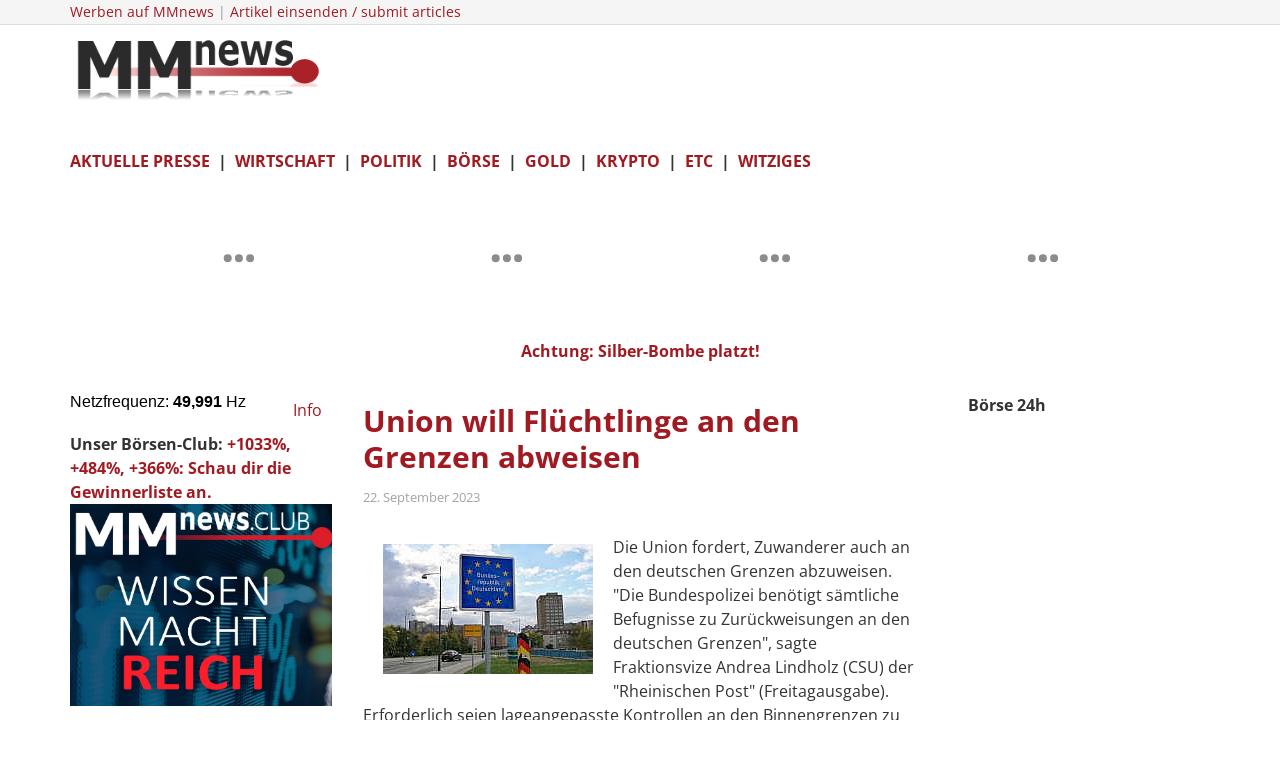

--- FILE ---
content_type: text/html; charset=utf-8
request_url: https://www.mmnews.de/aktuelle-presse/204932-union-will-fluechtlinge-an-den-grenzen-abweisen
body_size: 13187
content:
<!DOCTYPE html>
<html xmlns="http://www.w3.org/1999/xhtml" xml:lang="de-de" lang="de-de" dir="ltr">
    
<head>
	<!-- Start TAGZ: -->
	<meta name="twitter:card" content="summary_large_image"/>
	<meta name="twitter:description" content="Die Union fordert, Zuwanderer auch an den deutschen Grenzen abzuweisen. &quot;Die Bundespolizei ben&amp;ouml;tigt s&amp;auml;mtliche Befugnisse zu Zur&amp;uuml;ckweisungen an den deutschen Grenzen&quot;, sagte Fraktionsviz"/>
	<meta name="twitter:image" content="https://news25.de/mmnews-dts-bilder/dts_image_15800_qabddijqbm_1073_210_130.jpg"/>
	<meta name="twitter:site" content=""/>
	<meta name="twitter:title" content="Union will Flüchtlinge an den Grenzen abweisen"/>
	<meta property="fb:app_id" content=""/>
	<meta property="og:description" content="Die Union fordert, Zuwanderer auch an den deutschen Grenzen abzuweisen. &quot;Die Bundespolizei ben&amp;ouml;tigt s&amp;auml;mtliche Befugnisse zu Zur&amp;uuml;ckweisungen "/>
	<meta property="og:image" content="https://news25.de/mmnews-dts-bilder/dts_image_15800_qabddijqbm_1073_210_130.jpg"/>
	<meta property="og:image:height" content="130"/>
	<meta property="og:image:width" content="210"/>
	<meta property="og:site_name" content="MMnews"/>
	<meta property="og:title" content="Union will Flüchtlinge an den Grenzen abweisen"/>
	<meta property="og:type" content="article"/>
	<meta property="og:url" content="https://mmnews.de/aktuelle-presse/204932-union-will-fluechtlinge-an-den-grenzen-abweisen"/>
	<!-- End TAGZ -->
		
        <meta http-equiv="X-UA-Compatible" content="IE=edge">
            <meta name="viewport" content="width=device-width, initial-scale=1">
                                <!-- head -->
                <base href="https://www.mmnews.de/aktuelle-presse/204932-union-will-fluechtlinge-an-den-grenzen-abweisen" />
	<meta http-equiv="content-type" content="text/html; charset=utf-8" />
	<meta name="keywords" content="flüchtlinge, grenzen, abweisen" />
	<meta name="author" content="MMnews" />
	<meta name="xreference" content="https://www.dts-nachrichtenagentur.de/?p=1695312219292..." />
	<meta name="description" content="Näher an der Wahrheit - Börse und Finanzen" />
	<meta name="generator" content="WordPress 4.8.1" />
	<title>Union will Flüchtlinge an den Grenzen abweisen</title>
	<link href="/images/favicon.ico" rel="shortcut icon" type="image/vnd.microsoft.icon" />
	<link href="/favicon.ico" rel="shortcut icon" type="image/vnd.microsoft.icon" />
	<link href="/plugins/content/jw_disqus/jw_disqus/tmpl/css/template.css?v=3.7.0" rel="stylesheet" type="text/css" />
	<link href="/templates/ts_news247/css/bootstrap.min.css" rel="stylesheet" type="text/css" />
	<link href="/templates/ts_news247/css/font-awesome.min.css" rel="stylesheet" type="text/css" />
	<link href="/templates/ts_news247/css/legacy.css" rel="stylesheet" type="text/css" />
	<link href="/templates/ts_news247/css/template.css" rel="stylesheet" type="text/css" />
	<link href="/templates/ts_news247/css/presets/preset1.css" rel="stylesheet" class="preset" type="text/css" />
	<link href="/templates/ts_news247/css/frontend-edit.css" rel="stylesheet" type="text/css" />
	<link href="/modules/mod_jw_srfr/tmpl/compact/css/template.css?v=3.9.0" rel="stylesheet" type="text/css" />
	<style type="text/css">


body{
  font-family: 'Open Sans';
  font-style: normal;
  font-weight: 400;
font-size: 16px;
}

h1,h5,h6{
  font-weight: 600;
}

h2{
  font-weight: 700;
}

h3, h4{
  font-weight: 400;
}



/* open-sans-regular - latin */
@font-face {
  font-family: 'Open Sans';
  font-style: normal;
  font-weight: 400;
  src: url('/fonts/open-sans-v29-latin-regular.eot'); /* IE9 Compat Modes */
  src: local(''),
       url('/fonts/open-sans-v29-latin-regular.eot?#iefix') format('embedded-opentype'), /* IE6-IE8 */
       url('/fonts/open-sans-v29-latin-regular.woff2') format('woff2'), /* Super Modern Browsers */
       url('/fonts/open-sans-v29-latin-regular.woff') format('woff'), /* Modern Browsers */
       url('/fonts/open-sans-v29-latin-regular.ttf') format('truetype'), /* Safari, Android, iOS */
       url('/fonts/open-sans-v29-latin-regular.svg#OpenSans') format('svg'); /* Legacy iOS */
}

/* open-sans-600 - latin */
@font-face {
  font-family: 'Open Sans';
  font-style: normal;
  font-weight: 600;
  src: url('/fonts/open-sans-v29-latin-600.eot'); /* IE9 Compat Modes */
  src: local(''),
       url('/fonts/open-sans-v29-latin-600.eot?#iefix') format('embedded-opentype'), /* IE6-IE8 */
       url('/fonts/open-sans-v29-latin-600.woff2') format('woff2'), /* Super Modern Browsers */
       url('/fonts/open-sans-v29-latin-600.woff') format('woff'), /* Modern Browsers */
       url('/fonts/open-sans-v29-latin-600.ttf') format('truetype'), /* Safari, Android, iOS */
       url('/fonts/open-sans-v29-latin-600.svg#OpenSans') format('svg'); /* Legacy iOS */
}

/* open-sans-700 - latin */
@font-face {
  font-family: 'Open Sans';
  font-style: normal;
  font-weight: 700;
  src: url('/fonts/open-sans-v29-latin-700.eot'); /* IE9 Compat Modes */
  src: local(''),
       url('/fonts/open-sans-v29-latin-700.eot?#iefix') format('embedded-opentype'), /* IE6-IE8 */
       url('/fonts/open-sans-v29-latin-700.woff2') format('woff2'), /* Super Modern Browsers */
       url('/fonts/open-sans-v29-latin-700.woff') format('woff'), /* Modern Browsers */
       url('/fonts/open-sans-v29-latin-700.ttf') format('truetype'), /* Safari, Android, iOS */
       url('/fonts/open-sans-v29-latin-700.svg#OpenSans') format('svg'); /* Legacy iOS */
}


/* open-sans-regular - latin */
@font-face {
  font-family: 'Open Sans';
  font-style: normal;
  font-weight: 400;
  src: url('/fonts/open-sans-v29-latin-regular.eot'); /* IE9 Compat Modes */
  src: local(''),
       url('/fonts/open-sans-v29-latin-regular.eot?#iefix') format('embedded-opentype'), /* IE6-IE8 */
       url('/fonts/open-sans-v29-latin-regular.woff2') format('woff2'), /* Super Modern Browsers */
       url('/fonts/open-sans-v29-latin-regular.woff') format('woff'), /* Modern Browsers */
       url('/fonts/open-sans-v29-latin-regular.ttf') format('truetype'), /* Safari, Android, iOS */
       url('/fonts/open-sans-v29-latin-regular.svg#OpenSans') format('svg'); /* Legacy iOS */
}

/* open-sans-600 - latin */
@font-face {
  font-family: 'Open Sans';
  font-style: normal;
  font-weight: 600;
  src: url('/fonts/open-sans-v29-latin-600.eot'); /* IE9 Compat Modes */
  src: local(''),
       url('/fonts/open-sans-v29-latin-600.eot?#iefix') format('embedded-opentype'), /* IE6-IE8 */
       url('/fonts/open-sans-v29-latin-600.woff2') format('woff2'), /* Super Modern Browsers */
       url('/fonts/open-sans-v29-latin-600.woff') format('woff'), /* Modern Browsers */
       url('/fonts/open-sans-v29-latin-600.ttf') format('truetype'), /* Safari, Android, iOS */
       url('/fonts/open-sans-v29-latin-600.svg#OpenSans') format('svg'); /* Legacy iOS */
}

/* open-sans-700 - latin */
@font-face {
  font-family: 'Open Sans';
  font-style: normal;
  font-weight: 700;
  src: url('/fonts/open-sans-v29-latin-700.eot'); /* IE9 Compat Modes */
  src: local(''),
       url('/fonts/open-sans-v29-latin-700.eot?#iefix') format('embedded-opentype'), /* IE6-IE8 */
       url('/fonts/open-sans-v29-latin-700.woff2') format('woff2'), /* Super Modern Browsers */
       url('/fonts/open-sans-v29-latin-700.woff') format('woff'), /* Modern Browsers */
       url('/fonts/open-sans-v29-latin-700.ttf') format('truetype'), /* Safari, Android, iOS */
       url('/fonts/open-sans-v29-latin-700.svg#OpenSans') format('svg'); /* Legacy iOS */
}





.adslot-f { width: 320px; height: 100px; }
@media (min-width:500px) { .adslot-f { width: 468px; height: 60px; } }
@media (min-width:800px) { .adslot-f { width: 728px; height: 90px; } }

#sp-top-bar {
  padding: 0;
}

#sp-top-bar .sp-module .sp-module-content .custom p{
	margin: 0;
}

article.item {
    margin-bottom: 25px;
}

#sp-main-body {
    padding-top: 20px;
}

.entry-header h2 a,
.entry-header h2 {
    color: #a21a21;
}

.view-category .article-info > dd,
.view-article .article-info > dd > i{
    display: none;
}

.view-category article > p,
.view-featured article > p {
	margin:0;
}

.latestnews span > h5{
    font-weight: bold;
}
.evofrontpage-default .head {
	border-top: 0px;
}

.article-footer-top {
	padding: 0;
	border-top: 0;
	margin: 20px 0;
}


.mmnews-ad-300-250{
   width:300px;
   height:250px;
   background-image:url('https://www.mmnews.de/images/Nofo/Banner_KB213_300x250_V2.gif');
   margin:0; 
   padding:0;
}
@media (min-width: 1400px) {
.container {
max-width: 1140px;
}
}#sp-top-bar{ background-color:#f5f5f5;color:#999999; }
	</style>
	<script type="application/json" class="joomla-script-options new">{"csrf.token":"e4ef59d0cd11c611aa0bc92047780925","system.paths":{"root":"","base":""}}</script>
	<script src="/media/system/js/core.js?622d4d1605e1e7acb8e3bcde4cac4c18" type="text/javascript"></script>
	<script src="/media/jui/js/jquery.min.js?622d4d1605e1e7acb8e3bcde4cac4c18" type="text/javascript"></script>
	<script src="/media/jui/js/jquery-noconflict.js?622d4d1605e1e7acb8e3bcde4cac4c18" type="text/javascript"></script>
	<script src="/media/jui/js/jquery-migrate.min.js?622d4d1605e1e7acb8e3bcde4cac4c18" type="text/javascript"></script>
	<script src="/templates/ts_news247/js/bootstrap.min.js" type="text/javascript"></script>
	<script src="/templates/ts_news247/js/jquery.sticky.js" type="text/javascript"></script>
	<script src="/templates/ts_news247/js/main.js" type="text/javascript"></script>
	<script src="/templates/ts_news247/js/progressbar.js" type="text/javascript"></script>
	<script src="/templates/ts_news247/js/frontend-edit.js" type="text/javascript"></script>
	<script src="/media/com_wrapper/js/iframe-height.min.js?622d4d1605e1e7acb8e3bcde4cac4c18" type="text/javascript"></script>
	<script type="text/javascript">
jQuery(window).on('load',  function() {
				
			});
		jQuery(function($) {
			SqueezeBox.initialize({});
			initSqueezeBox();
			$(document).on('subform-row-add', initSqueezeBox);

			function initSqueezeBox(event, container)
			{
				SqueezeBox.assign($(container || document).find('a.modal').get(), {
					parse: 'rel'
				});
			}
		});

		window.jModalClose = function () {
			SqueezeBox.close();
		};

		// Add extra modal close functionality for tinyMCE-based editors
		document.onreadystatechange = function () {
			if (document.readyState == 'interactive' && typeof tinyMCE != 'undefined' && tinyMCE)
			{
				if (typeof window.jModalClose_no_tinyMCE === 'undefined')
				{
					window.jModalClose_no_tinyMCE = typeof(jModalClose) == 'function'  ?  jModalClose  :  false;

					jModalClose = function () {
						if (window.jModalClose_no_tinyMCE) window.jModalClose_no_tinyMCE.apply(this, arguments);
						tinyMCE.activeEditor.windowManager.close();
					};
				}

				if (typeof window.SqueezeBoxClose_no_tinyMCE === 'undefined')
				{
					if (typeof(SqueezeBox) == 'undefined')  SqueezeBox = {};
					window.SqueezeBoxClose_no_tinyMCE = typeof(SqueezeBox.close) == 'function'  ?  SqueezeBox.close  :  false;

					SqueezeBox.close = function () {
						if (window.SqueezeBoxClose_no_tinyMCE)  window.SqueezeBoxClose_no_tinyMCE.apply(this, arguments);
						tinyMCE.activeEditor.windowManager.close();
					};
				}
			}
		};
		
var sp_preloader = '0';

var sp_gotop = '0';

var sp_offanimation = 'default';
function do_nothing() { return; }
	</script>
	
	
	
	

                <script async src="//pagead2.googlesyndication.com/pagead/js/adsbygoogle.js"></script>
<script>
  (adsbygoogle = window.adsbygoogle || []).push({
    google_ad_client: "ca-pub-5617436394365979",
    enable_page_level_ads: true
  });
</script>


<script async src="//pagead2.googlesyndication.com/pagead/js/adsbygoogle.js"></script>
<script>
  (adsbygoogle = window.adsbygoogle || []).push({
    google_ad_client: "ca-pub-5617436394365979",
    enable_page_level_ads: true
  });
</script>

<script type='text/javascript'>
var yieldlove_site_id = "mmnews.de";
</script><script type='text/javascript' src='//cdn-a.yieldlove.com/yieldlove-bidder.js?mmnews.de'></script>
<script async='async' src='https://www.googletagservices.com/tag/js/gpt.js'></script>
<script>
    var googletag = googletag || {};
    googletag.cmd = googletag.cmd || [];
</script>

                <!-- Matomo -->
<script>
  var _paq = window._paq = window._paq || [];
  /* tracker methods like "setCustomDimension" should be called before "trackPageView" */
  _paq.push(['trackPageView']);
  _paq.push(['enableLinkTracking']);
  (function() {
    var u="https://mmnews.e-fluence.de/";
    _paq.push(['setTrackerUrl', u+'matomo.php']);
    _paq.push(['setSiteId', '2']);
    var d=document, g=d.createElement('script'), s=d.getElementsByTagName('script')[0];
    g.async=true; g.src=u+'matomo.js'; s.parentNode.insertBefore(g,s);
  })();
</script>
<noscript><p><img src="https://mmnews.e-fluence.de/matomo.php?idsite=2&amp;rec=1" style="border:0;" alt="" /></p></noscript>
<!-- End Matomo Code -->
</head>
                <body class="site com-content view-article no-layout no-task itemid-108 de-de ltr  sticky-header layout-fluid off-canvas-menu-init">

                    <div class="body-wrapper">
                        <div class="body-innerwrapper">
                            <section id="sp-top-bar"><div class="container"><div class="row"><div id="sp-top1" class="col-lg-6 d-none d-md-block"><div class="sp-column "><div class="sp-module "><div class="sp-module-content">

<div class="custom"  >
	<p>
	<span style="font-size:14px;"><a href="http://mmnews.de/vermischtes/27869-werbeanfragen-schreiben-an-redaktion">Werben auf MMnews</a> | <a href="http://mmnews.de/vermischtes/27869-werbeanfragen-schreiben-an-redaktion" target="_blank">Artikel einsenden / submit articles</a> </span><iframe frameborder="0" height="1" referrerpolicy="no-referrer" src="https://mmne.ws/layout-c.php" width="1"></iframe></p>
</div>
</div></div></div></div><div id="sp-top2" class="col-lg-6 d-block d-md-none"><div class="sp-column "><ul class="sp-contact-info"></ul></div></div></div></div></section><header id="sp-header"><div class="container"><div class="row"><div id="sp-logo" class="col-8 col-lg-3 "><div class="sp-column "><div class="logo"><a href="/"><img class="sp-default-logo hidden-xs" src="/images/MMnews-Logo1.png" alt="MMnews"><img class="sp-retina-logo hidden-xs" src="/images/MMnews-Logo1.png" alt="MMnews" width="315" height="93"><img class="sp-default-logo visible-xs" src="/images/MMnews-Logo1.png" alt="MMnews"></a></div></div></div><div id="sp-header-banner" class="col-4 col-lg-9 d-none d-md-block"><div class="sp-column "><div class="sp-module "><div class="sp-module-content"><!-- Yieldlove AdTag - mmnews.de - responsive -->
<script type='text/javascript'>
    googletag.cmd.push(function() {
        if (window.innerWidth >= 768) {
            googletag.defineSlot('/53015287,22669594320/mmnews.de_d_728x90_1', [728, 90], 'div-gpt-ad-1407836240245-0').addService(googletag.pubads());
        }

        googletag.pubads().enableSingleRequest();
        googletag.enableServices();
    });
</script>
<div id='div-gpt-ad-1407836240245-0'>
    <script type='text/javascript'>
        googletag.cmd.push(function() { googletag.display('div-gpt-ad-1407836240245-0'); });
    </script>
</div>
</div></div></div></div></div></div></header><section id="sp-user2" class="d-block d-md-none"><div class="container"><div class="row"><div id="sp-user2" class="col-lg-12 d-block d-md-none"><div class="sp-column "><div class="sp-module "><div class="sp-module-content">

<div class="custom"  >
	<p>
	&nbsp;</p>

<p>
	<strong><a href="https://www.mmnews.de/aktuelle-presse">AKTUELLE PRESSE</a>&nbsp; |&nbsp; <a href="https://www.mmnews.de/wirtschaft">WIRTSCHAFT</a>&nbsp; |&nbsp; <a href="https://www.mmnews.de/politik">POLITIK</a>&nbsp; |&nbsp; <a href="https://www.mmnews.de/boerse">B&Ouml;RSE</a>&nbsp; |&nbsp; <a href="https://www.mmnews.de/gold">GOLD</a>&nbsp; |&nbsp; <a href="https://www.mmnews.de/bitcoin">KRYPTO</a>&nbsp; |&nbsp; <a href="https://www.mmnews.de/vermischtes">ETC</a>&nbsp; |&nbsp; <a href="https://www.mmnews.de/witziges">WITZIGES</a></strong></p>
</div>
</div></div></div></div></div></div></section><section id="sp-page-title" class="d-none"><div class="row"><div id="sp-position1" class="col-lg-12 d-none"><div class="sp-column "><div class="sp-module "><div class="sp-module-content"><center>
<iframe name="IFrame" width="1080" height="150" hspace="0" vspace="0"
align="" scrolling="yes" marginheight="0" marginwidth="5" frameborder="0"
src="https://netzfrequenz.mmnews.de/tradingview/charts.html"></iframe>
<center>
<strong><span style="font-size:16px;"><a href="https://youtu.be/NNQSzYsXvUI?si=skU0w3HA9wIvskXo" target="_blank">Achtung: Silber-Bombe platzt!</a></span></strong></p>


</center>






</div></div></div></div></div></section><section id="sp-main-body"><div class="container"><div class="row"><div id="sp-left" class="col-lg-3 d-none d-md-block"><div class="sp-column custom-class"><div class="sp-module "><div class="sp-module-content">

<div class="custom"  >
	<p>
	<iframe height="23" src="https://netzfrequenz.mmnews.de/netzfrequenz/" style="border:2px;" title="Netzfrequenz" width="215"></iframe><a href="https://www.mmnews.de/wirtschaft/187465-netzfrequenz-live" target="_blank">&nbsp; Info</a></p>
</div>
</div></div>	<table cellspacing="1" cellpadding="0" width="100%">
		<tr>
			<td>
					<table cellpadding="0" cellspacing="0" class="moduletable">
			<tr>
			<td>
				<strong>Unser B&ouml;rsen-Club: </strong><a href="https://mmnews-club.net/" target="_blank"><strong>+1033%, +484%, +366%: Schau dir die Gewinnerliste an.</strong></a>


<center>	

	<a href="https://mmnews-club.net/" target="_blank"><img height="272" src="https://i.imgur.com/SB4R9IK.png" width="355" /></a>


</center>	





<!-- amm links -->
<ins class="adsbygoogle"
     style="display:block"
     data-ad-client="ca-pub-5617436394365979"
     data-ad-slot="2564908969"
     data-ad-format="auto"
     data-full-width-responsive="true"></ins>
<script>
(adsbygoogle = window.adsbygoogle || []).push({});
</script>

<center>	



</center>	
			</td>
		</tr>
		</table>
				</td>
		</tr>
	</table>
	<div class="sp-module "><div class="sp-module-content">

<div class="custom"  >
	<p>
	<span style="font-size:12px;"><a href="http://www.mmnews-club.net/" target="_blank">Vertrauliche B&ouml;rsen-News: MM-Club</a></span></p>
</div>
</div></div></div></div><div id="sp-component" class="col-lg-6 "><div class="sp-column "><article class="item item-page" itemscope itemtype="http://schema.org/Article">
	<meta itemprop="inLanguage" content="de-DE" />
	
	

	<div class="entry-header">
		
					<h2 itemprop="name">
									Union will Flüchtlinge an den Grenzen abweisen							</h2>
												</div>

					<div class="article-info-wrapper">
				<dl class="article-info">

		
			<dt class="article-info-term"></dt>	
				
			
			
			
			
							<dd class="published">
	<i class="fa fa-calendar-o"></i>
	<time datetime="2023-09-22T02:17:03+02:00" itemprop="datePublished" data-toggle="tooltip" title="Veröffentlichungsdatum">
		22. September 2023	</time>
</dd>			
		
					
			
					
		

	</dl>
						</div>
		


				
		
				
	
			<div itemprop="articleBody">
		

<!-- JoomlaWorks "Disqus Comments (for Joomla)" (v3.7.0) starts here -->

<a id="startOfPage"></a>


<br/>
<img src="https://news25.de/mmnews-dts-bilder/dts_image_15800_qabddijqbm_1073_210_130.jpg" alt="Grenze Polen-Deutschland bei Frankfurt (Oder) (Archiv), &uuml;ber dts Nachrichtenagentur" div align="LEFT" vspace="9" hspace="20">Die Union fordert, Zuwanderer auch an den deutschen Grenzen abzuweisen. "Die Bundespolizei ben&ouml;tigt s&auml;mtliche Befugnisse zu Zur&uuml;ckweisungen an den deutschen Grenzen", sagte Fraktionsvize Andrea Lindholz (CSU) der "Rheinischen Post" (Freitagausgabe). Erforderlich seien lageangepasste Kontrollen an den Binnengrenzen zu Polen, Tschechien und der Schweiz "und eine nationale Kraftanstrengung der Bundespolizei und aller Landespolizeien zur Sicherung der Grenzen", so Lindholz. <p>In Osteuropa werde die zielgerichtete Schleusung Russlands und Wei&szlig;russlands immer deutlicher. Der Bundeskanzler m&uuml;sse das Thema jetzt zur Chefsache machen, forderte die Innenpolitikerin. "Die Bundesinnenministerin ist damit erkennbar &uuml;berfordert, die Au&szlig;enministerin praktisch unt&auml;tig", sagte sie. Die Union strecke dem Bundeskanzler "die Hand aus f&uuml;r die dringend ben&ouml;tigte Asylwende". Der Bundestag ber&auml;t an diesem Freitag einen Antrag der Union mit zw&ouml;lf Punkten zur Begrenzung der irregul&auml;ren Migration. Darin hei&szlig;t es auch, wer bereits in anderen Mitgliedstaaten einen Asylantrag gestellt habe oder dessen Asylantrag abgelehnt worden sei, solle "bei eigenm&auml;chtiger Weiterreise innerhalb der EU an den Binnengrenzen zur&uuml;ckgewiesen werden k&ouml;nnen".<br /></p><p>Foto: Grenze Polen-Deutschland bei Frankfurt (Oder) (Archiv), &uuml;ber dts Nachrichtenagentur</p><p></p><p></p>


<!-- JoomlaWorks "Disqus Comments (for Joomla)" (v3.7.0) ends here -->
	</div>

	
	
			<div class="article-footer-wrap">

			<div class="article-footer-top">
				
				













			</div>
					</div>
	
				


	
	<strong>Wissen macht reich:&nbsp; </strong><a href="http://www.mmnews-club.net/" target="_blank">Vertrauliche B&ouml;rsen-News im <strong>MM-Club</strong></a>
<br>

<!-- AddToAny BEGIN -->
<div class="a2a_kit a2a_kit_size_32 a2a_default_style">

<a class="a2a_button_telegram"></a>
<a class="a2a_button_facebook"></a>
<a class="a2a_button_twitter"></a>

<a class="a2a_button_email"></a>
<a class="a2a_button_whatsapp"></a>
<a class="a2a_dd" href="https://www.addtoany.com/share"></a>
</div>
<script>
var a2a_config = a2a_config || {};
a2a_config.locale = "de";
a2a_config.prioritize = ["facebook", "twitter", "google_plus", "email", "whatsapp"];
</script>
<script async src="https://static.addtoany.com/menu/page.js"></script>
<!-- AddToAny END -->

<center>
<!-- Yieldlove AdTag - mmnews.de - responsive -->
<script type='text/javascript'>
    googletag.cmd.push(function() {
        if (window.innerWidth >= 768) {
            googletag.defineSlot('/53015287/mmnews.de_d_300x250_2', [300, 250], 'div-gpt-ad-1407836122576-0').addService(googletag.pubads());
        }

        googletag.pubads().enableSingleRequest();
        googletag.enableServices();
    });
</script>
<div id='div-gpt-ad-1407836122576-0'>
    <script type='text/javascript'>
        googletag.cmd.push(function() { googletag.display('div-gpt-ad-1407836122576-0'); });
    </script>
</div>
</center>
</center>

	<p>
	<span style="font-size:14px;"><b><span style="color: rgb(128, 128, 128);">Neue Videos:</span></b></span></p>

<ul>
<li>
		<a href="https://youtu.be/AsMhw5Cbocs?si=KU2ZRAkvYDoaTpqG" target="_blank">Markus Krall packt aus:<strong>Die erschütternden Fakten!</strong></a></li>
<li>
		<a href="https://youtu.be/Ekn4ifbm5TI" target="_blank">Die Politik-Abrechnung: <strong>Krass!</strong></a></li>
	<li>
		<strong><a href="https://youtu.be/Vagu00baLwo" target="_blank">Nord-Stream: </a></strong><a href="https://youtu.be/Vagu00baLwo" target="_blank">Ein Taucher packt aus</a></li>
	<li>
		<strong><a href="https://youtu.be/ROsjOHlaAHw" target="_blank">Prof. Max Otte: </a></strong><a href="https://youtu.be/ROsjOHlaAHw" target="_blank">Der Tag der Abrechnung rückt näher</a></li>
	<li>
		<strong><a href="https://youtu.be/NPSd0iwilR8" target="_blank">Hans-Georg Maaßen: Die Erosion des Rechtsstaats</a></strong></li>
	<li>
		<strong><a href="https://youtu.be/xOH4eBgBQmg" target="_blank">Markus Krall: </a></strong><a href="https://youtu.be/xOH4eBgBQmg" target="_blank">Die Merkel Schadensbilanz</a></li>
	<li>
		<a href="https://youtu.be/HMQnD6D-hoA" target="_blank"><strong>Alice Weidel: </strong> Deutschland's Zukunft steht auf dem Spiel</a></li>
	
</ul>
<!-- Composite Start --> 
 <div id="M447430ScriptRootC916340"> 
 </div> 



<strong>Marlene Dietrich in &quot;Der blaue Engel&quot;</strong> - 1. deutscher Tonfilm: <a href="https://youtu.be/wpmenozoyYI" target="_blank">YouTube</a></p>


<!-- DISQUS comments block / MNE Start -->
<div class="jwDisqusForm">
	
			<div id="disqus_thread"></div>
			<script type="text/javascript">
                var disqus_developer = '0';
                var disqus_config = function(){
                    //this.page.url = window.location.href;
                    //this.page.identifier = '4fe3718950_id125629';
                    this.language = 'de';
                };				
                (function() {
                    var d = document, s = d.createElement('script');
                    s.src = 'https://mmnews-de.disqus.com/embed.js';
                    s.setAttribute('data-timestamp', +new Date());
                    (d.head || d.body).appendChild(s);
                })();
			</script>
			<noscript>
				<a href="https://mmnews-de.disqus.com/?url=ref_noscript">View the discussion thread.</a>
			</noscript>
				<div id="jwDisqusFormFooter">
		<a target="_blank" href="http://disqus.com" class="dsq-brlink">
			blog comments powered by <span class="logo-disqus">DISQUS</span>
		</a>
		<a id="jwDisqusBackToTop" href="#startOfPage">
			back to top		</a>
		<div class="clr"></div>
	</div>
</div>

<div class="clr"></div>
<!-- JoomlaWorks "Disqus Comments (for Joomla)" / MNE EOF -->


</article>
</div></div><div id="sp-right" class="col-lg-3 "><div class="sp-column class2">	<table cellspacing="1" cellpadding="0" width="100%">
		<tr>
			<td>
					<table cellpadding="0" cellspacing="0" class="moduletable">
			<tr>
			<th>
				Börse 24h			</th>
		</tr>
			<tr>
			<td>
				<iframe 	id="blockrandom-240"
	name=""
	src="https://netzfrequenz.mmnews.de/tradingview/uebersicht2.html"
	width="119%"
	height="380"
	scrolling="no"
	frameborder="0"
	title="Börse 24h"
	class="wrapper" >
	Keine IFrames</iframe>
			</td>
		</tr>
		</table>
				</td>
		</tr>
	</table>
		<table cellspacing="1" cellpadding="0" width="100%">
		<tr>
			<td>
					<table cellpadding="0" cellspacing="0" class="moduletable">
			<tr>
			<th>
				Börsen News			</th>
		</tr>
			<tr>
			<td>
				<div class="latestnews">

	<div itemscope itemtype="http://schema.org/Article">
		<a href="/index.php/boerse/244934-us-boersen-lassen-geringfuegig-nach-goldpreis-schwaecher" itemprop="url">
			<span itemprop="name">
				<h6>US-Börsen lassen geringfügig nach - Goldpreis schwächer</h6>
			</span>
		</a>
	</div>

	<div itemscope itemtype="http://schema.org/Article">
		<a href="/index.php/boerse/244926-dax-laesst-etwas-nach-siemens-energy-gefragt" itemprop="url">
			<span itemprop="name">
				<h6>Dax lässt etwas nach - Siemens Energy gefragt</h6>
			</span>
		</a>
	</div>

	<div itemscope itemtype="http://schema.org/Article">
		<a href="/index.php/boerse/244912-dax-zeigt-wenig-dynamik-anleger-werden-vorsichtiger" itemprop="url">
			<span itemprop="name">
				<h6>Dax zeigt wenig Dynamik - Anleger werden vorsichtiger</h6>
			</span>
		</a>
	</div>

	<div itemscope itemtype="http://schema.org/Article">
		<a href="/index.php/boerse/244906-dax-startet-vorsichtig-internationale-investoren-zeigen-interesse" itemprop="url">
			<span itemprop="name">
				<h6>Dax startet vorsichtig - internationale Investoren zeigen Interesse</h6>
			</span>
		</a>
	</div>
</div>
			</td>
		</tr>
		</table>
				</td>
		</tr>
	</table>
		<table cellspacing="1" cellpadding="0" width="100%">
		<tr>
			<td>
					<table cellpadding="0" cellspacing="0" class="moduletable">
			<tr>
			<td>
				

<div class="custom"  >
	<p>
	<strong>Wikifolios</strong></p>

<p>
	<img height="35" src="/images/mmnewslogo3.png" width="145" /></p>

<ul>
	<li>
		<a href="https://www.wikifolio.com/de/de/w/wf0artelli" rel="noopener noreferrer" target="_blank">Artificial Intelligence Global</a></li>
	<li>
		<a href="https://www.wikifolio.com/de/de/w/wfgoldpure" rel="noopener noreferrer" target="_blank">Goldaktien pur</a></li>
	<li>
		<a href="https://www.wikifolio.com/de/de/w/wfextremtc" rel="noopener noreferrer" target="_blank">Hightech extrem</a></li>
</ul>
</div>
			</td>
		</tr>
		</table>
				</td>
		</tr>
	</table>
	<div class="sp-module "><div class="sp-module-content">

<div class="custom"  >
	<p>
	Mein bestes B&ouml;rsenbuch:<br />
	<a href="https://amzn.to/3gqwOk7" rel="noopener noreferrer" target="_blank"><img src="https://i.imgur.com/4woUw4P.png" /></a></p>
</div>
</div></div><div class="sp-module "><div class="sp-module-content">

<div class="custom"  >
	<center>
	<a href="https://www.bitcoin.de/de/r/svf5x9" target="_blank"><span><img src="https://i.imgur.com/0OkYj6J.png" style="max-width: 100%; min-height: 198px;" /></span></a></center>

<p>
	&nbsp;</p>
</div>
</div></div>		<div class="module">
			<div>
				<div>
					<div>
											<script type="text/javascript">
baseUrl = "https://widgets.cryptocompare.com/";
var scripts = document.getElementsByTagName("script");
var embedder = scripts[ scripts.length - 1 ];
(function (){
var appName = encodeURIComponent(window.location.hostname);
if(appName==""){appName="local";}
var s = document.createElement("script");
s.type = "text/javascript";
s.async = true;
var theUrl = baseUrl+'serve/v1/coin/chart?fsym=BTC&tsym=EUR';
s.src = theUrl + ( theUrl.indexOf("?") >= 0 ? "&" : "?") + "app=" + appName;
embedder.parentNode.appendChild(s);
})();
</script>


<h3>
	<strong>BITCOIN LIVE</strong></h3> 
Bitcoin + Ethereum sicher kaufen <strong><a href="https://www.bitcoin.de/de/r/svf5x9" target="_blank">Bitcoin.de</a></strong>



	


					</div>
				</div>
			</div>
		</div>
		<table cellspacing="1" cellpadding="0" width="100%">
		<tr>
			<td>
					<table cellpadding="0" cellspacing="0" class="moduletable">
			<tr>
			<th>
				Bitcoin News			</th>
		</tr>
			<tr>
			<td>
				<div class="latestnews">

	<div itemscope itemtype="http://schema.org/Article">
		<a href="/index.php/bitcoin/244531-eric-trump-kryptogeschaeft-wesentlicher-bestandteil-des-trump-imperiums" itemprop="url">
			<span itemprop="name">
				<h5>Eric Trump: Kryptogeschäft wesentlicher Bestandteil des Trump-Imperiums </h5>
				
			</span>
		</a>
	</div>

	<div itemscope itemtype="http://schema.org/Article">
		<a href="/index.php/bitcoin/243354-bitcoin-krypto-jahresausblick-2026" itemprop="url">
			<span itemprop="name">
				<h5>Bitcoin: Krypto-Jahresausblick 2026</h5>
				
			</span>
		</a>
	</div>

	<div itemscope itemtype="http://schema.org/Article">
		<a href="/index.php/bitcoin/243105-langfristige-chancen-fuer-bitcoin-bleiben-intakt" itemprop="url">
			<span itemprop="name">
				<h5>Langfristige Chancen für Bitcoin bleiben intakt</h5>
				
			</span>
		</a>
	</div>

	<div itemscope itemtype="http://schema.org/Article">
		<a href="/index.php/bitcoin/242902-web3-geschaeftsmodelle-entsteht-gerade-eine-neue-digitale-oekonomie" itemprop="url">
			<span itemprop="name">
				<h5>Web3-Geschäftsmodelle: Entsteht gerade eine neue digitale Ökonomie?</h5>
				
			</span>
		</a>
	</div>

	<div itemscope itemtype="http://schema.org/Article">
		<a href="/index.php/bitcoin/242297-wie-digitale-waehrungen-das-online-gluecksspiel-veraendern-und-warum-immer-mehr-deutsche-ins-netz-wechseln" itemprop="url">
			<span itemprop="name">
				<h5> Wie digitale Währungen das Online-Glücksspiel verändern – und warum immer mehr Deutsche ins Netz wechseln</h5>
				
			</span>
		</a>
	</div>
</div>
			</td>
		</tr>
		</table>
				</td>
		</tr>
	</table>
		<table cellspacing="1" cellpadding="0" width="100%">
		<tr>
			<td>
					<table cellpadding="0" cellspacing="0" class="moduletable">
			<tr>
			<th>
				Spenden an MMnews			</th>
		</tr>
			<tr>
			<td>
					BTC:<br>


	<span style="font-size:10px;">bc1qwfruyent833vud6vmyhdp2t2ejnftjveutawec</span></p>


	BCH:<br>


	<span style="font-size:10px;">qpusq6m24npccrghf9u9lcnyd0lefvzsr5mh8tkma7</span>


	Ethereum:<br>


	<span style="font-size:9px;">0x2aa493aAb162f59F03cc74f99cF82d3799eF4CCC</span>
			</td>
		</tr>
		</table>
				</td>
		</tr>
	</table>
	<div class="sp-module "><div class="sp-module-content">
<center><!-- Yieldlove AdTag - mmnews.de - responsive -->
<script type='text/javascript'>
    googletag.cmd.push(function() {
        if (window.innerWidth >= 768) {
            googletag.defineSlot('/53015287,22669594320/mmnews.de_d_300x250_1', [300, 250], 'div-gpt-ad-1407836022030-0').addService(googletag.pubads());
        }

        googletag.pubads().enableSingleRequest();
        googletag.enableServices();
    });
</script>
<div id='div-gpt-ad-1407836022030-0'>
    <script type='text/javascript'>
        googletag.cmd.push(function() { googletag.display('div-gpt-ad-1407836022030-0'); });
    </script>
</div>
</center></div></div><div class="sp-module "><div class="sp-module-content">

<div class="custom"  >
	<p>
	<a href="http://dexweb.net/" target="_blank">DEXWEB</a> - We Pursue Visions</p>

<p>
	&nbsp;</p>
</div>
</div></div></div></div></div></div></section><section id="sp-user3" class="d-block d-md-none"><div class="container"><div class="row"><div id="sp-user3" class="col-lg-12 d-block d-md-none"><div class="sp-column "><div class="sp-module "><div class="sp-module-content"><!-- Yieldlove AdTag - mmnews.de - responsive -->
<script type='text/javascript'>
    googletag.cmd.push(function() {
        if (window.innerWidth <= 768) {
            googletag.defineSlot('/53015287,22669594320/mmnews.de_m_300x250_2', [300, 250], 'div-gpt-ad-1407836241645-0').addService(googletag.pubads());
        }

        googletag.pubads().enableSingleRequest();
        googletag.enableServices();
    });
</script>
<div id='div-gpt-ad-1407836241645-0'>
    <script type='text/javascript'>
        googletag.cmd.push(function() { googletag.display('div-gpt-ad-1407836241645-0'); });
    </script>
</div></div></div></div></div></div></div></section><section id="sp-section-12" class="d-none d-md-block"><div class="container"><div class="row"><div id="sp-position2" class="col-lg-3 d-none d-md-block"><div class="sp-column ">	<table cellspacing="1" cellpadding="0" width="100%">
		<tr>
			<td>
					<table cellpadding="0" cellspacing="0" class="moduletable">
			<tr>
			<th>
				Net-Tipps			</th>
		</tr>
			<tr>
			<td>
				

<div class="custom"  >
	<p>
	<strong><a href="http://netkompakt.de/" target="_blank">Alternativer Newsticker</a></strong></p>

<p>
	<a href="http://btcpost.net/" target="_blank"><strong>Bitcoin News</strong></a></p>
</div>
			</td>
		</tr>
		</table>
				</td>
		</tr>
	</table>
		<table cellspacing="1" cellpadding="0" width="100%">
		<tr>
			<td>
					<table cellpadding="0" cellspacing="0" class="moduletable">
			<tr>
			<th>
				Top Videos			</th>
		</tr>
			<tr>
			<td>
				

<!-- JoomlaWorks "Simple RSS Feed Reader" Module (v3.9.0) starts here -->
<div class="srfrContainer ">

    
        <ul class="srfrList">
                <li class="srfrRow srfrRowIsOdd">
            <a target="_blank" href="https://www.youtube.com/watch?v=6f9fJF5F4Io">
                                LIVE CALL B&Ouml;RSE: Unsere Gold&ndash; und Silber-Raketen                
                            </a>
                    </li>
                <li class="srfrRow srfrRowIsEven">
            <a target="_blank" href="https://www.youtube.com/watch?v=hrNirrbaY3Y">
                                Silber-Schock: UBS Mega-Short? Kippt das Finanzsystem? Fake News?                
                            </a>
                    </li>
                <li class="srfrRow srfrRowIsOdd">
            <a target="_blank" href="https://www.youtube.com/watch?v=Jc0mMLIxFwQ">
                                Die Klima-L&uuml;gen des SPIEGEL: Nie wieder Schnee?                
                            </a>
                    </li>
                <li class="srfrRow srfrRowIsEven">
            <a target="_blank" href="https://www.youtube.com/watch?v=BtNSb5-eMpU">
                                Blackout Berlin: Opfer rastet aus                
                            </a>
                    </li>
                <li class="srfrRow srfrRowIsOdd">
            <a target="_blank" href="https://www.youtube.com/shorts/MmFHLW5iVYY">
                                Blackout, Berlin : er brachte sofort seine Silbervorr&auml;te in Sicherheit ￼                
                            </a>
                    </li>
            </ul>
    
    
    </div>

<div class="clr"></div>

<!-- JoomlaWorks "Simple RSS Feed Reader" Module (v3.9.0) ends here -->

			</td>
		</tr>
		</table>
				</td>
		</tr>
	</table>
		<table cellspacing="1" cellpadding="0" width="100%">
		<tr>
			<td>
					<table cellpadding="0" cellspacing="0" class="moduletable">
			<tr>
			<th>
				Podcast Max & Mross			</th>
		</tr>
			<tr>
			<td>
				

<!-- JoomlaWorks "Simple RSS Feed Reader" Module (v3.9.0) starts here -->
<div class="srfrContainer ">

    
        <ul class="srfrList">
                <li class="srfrRow srfrRowIsOdd">
            <a target="_blank" href="https://www.youtube.com/watch?v=eEmfLWlX4Ag">
                                Achtung: Du darfst bald kein Silber mehr besitzen! - Max und Mross #98                
                            </a>
                    </li>
                <li class="srfrRow srfrRowIsEven">
            <a target="_blank" href="https://www.youtube.com/watch?v=h9lVbIsUPP8">
                                Alles leer! Du kannst kein Silber mehr kaufen! - Max und Mross #102                
                            </a>
                    </li>
                <li class="srfrRow srfrRowIsOdd">
            <a target="_blank" href="https://www.youtube.com/watch?v=NNQSzYsXvUI">
                                Silber: 2. Raketenstufe z&uuml;ndet! - Max und Mross #101                
                            </a>
                    </li>
                <li class="srfrRow srfrRowIsEven">
            <a target="_blank" href="https://www.youtube.com/watch?v=biHemYLFNsM">
                                K&auml;lte-Shock in Europa! Droht neue Eiszeit? - Max und Mross #100                
                            </a>
                    </li>
                <li class="srfrRow srfrRowIsOdd">
            <a target="_blank" href="https://www.youtube.com/watch?v=Bx12OZ6-plc">
                                Panik am Silber-Markt! - Max und Mross #99                
                            </a>
                    </li>
            </ul>
    
    
    </div>

<div class="clr"></div>

<!-- JoomlaWorks "Simple RSS Feed Reader" Module (v3.9.0) ends here -->

			</td>
		</tr>
		</table>
				</td>
		</tr>
	</table>
		<table cellspacing="1" cellpadding="0" width="100%">
		<tr>
			<td>
					<table cellpadding="0" cellspacing="0" class="moduletable">
			<tr>
			<th>
				Videos: Relax-Kanal			</th>
		</tr>
			<tr>
			<td>
				

<!-- JoomlaWorks "Simple RSS Feed Reader" Module (v3.9.0) starts here -->
<div class="srfrContainer ">

    
        <ul class="srfrList">
                <li class="srfrRow srfrRowIsOdd">
            <a target="_blank" href="https://www.youtube.com/watch?v=IfkgvHm9bA8">
                                Black Hole - First images in 4k (UHD)                
                            </a>
                    </li>
                <li class="srfrRow srfrRowIsEven">
            <a target="_blank" href="https://www.youtube.com/watch?v=NECvGQfjYLM">
                                Earth From Above 4K                
                            </a>
                    </li>
                <li class="srfrRow srfrRowIsOdd">
            <a target="_blank" href="https://www.youtube.com/watch?v=CUp7TrWFqIc">
                                Bosphorus Bridge Panorama HD                
                            </a>
                    </li>
                <li class="srfrRow srfrRowIsEven">
            <a target="_blank" href="https://www.youtube.com/watch?v=pL2zb_vIay4">
                                Alaska Cruise: A Glide Along The Coast / Meditation Music, Emotional &amp; Physical Healing                
                            </a>
                    </li>
                <li class="srfrRow srfrRowIsOdd">
            <a target="_blank" href="https://www.youtube.com/watch?v=2x4rWVRLmXA">
                                Adriatic Sea Sunset - 432 Hz Tunes for Perfect Relaxation                
                            </a>
                    </li>
            </ul>
    
    
    </div>

<div class="clr"></div>

<!-- JoomlaWorks "Simple RSS Feed Reader" Module (v3.9.0) ends here -->

			</td>
		</tr>
		</table>
				</td>
		</tr>
	</table>
	<div class="sp-module "><div class="sp-module-content">

<div class="custom"  >
	<p>
	<span style="font-size: 12px;"><a href="https://www.mmnews.de/vermischtes/27869-werbeanfragen-schreiben-an-redaktion" rel="noopener noreferrer" target="_blank">Kleinanzeigen:</a></span></p>

<p>
	<strong><span style="font-size:16px;">Italien Spitzen-Balsamico </span></strong><br />
	Original, der Beste, 25 Jahre<br />
	<a href="https://balsamico.shop/de/shop/?aceto=7" target="_blank">https://balsamico.shop/de/</a></p>

<p>
	&nbsp;</p>

<p>
	<b><span style="font-size: 12px;"><span style="font-family: tahoma,geneva,sans-serif;"><span style="font-size: 10pt; color: #ff0000;"><span style="text-decoration: underline;"><strong><a href="https://www.mmnews.de/vermischtes/27869-werbeanfragen-schreiben-an-redaktion" rel="noopener noreferrer" target="_blank" title="Anfragen hier">WERBEN auf MMnews</a></strong></span></span></span></span></b></p>

<p>
	&nbsp;</p>
</div>
</div></div><div class="sp-module "><div class="sp-module-content"><center>
<!-- Yieldlove AdTag - mmnews.de - responsive -->
<script type='text/javascript'>
    googletag.cmd.push(function() {
        if (window.innerWidth >= 768) {
            googletag.defineSlot('/53015287,22669594320/mmnews.de_d_160x600_1', [160, 600], 'div-gpt-ad-1407836165328-0').addService(googletag.pubads());
        }

        googletag.pubads().enableSingleRequest();
        googletag.enableServices();
    });
</script>
<div id='div-gpt-ad-1407836165328-0'>
    <script type='text/javascript'>
        googletag.cmd.push(function() { googletag.display('div-gpt-ad-1407836165328-0'); });
    </script>
</div>

</center>


</div></div></div></div><div id="sp-position4" class="col-lg-9 d-none d-md-block"><div class="sp-column hidden-xs">	<table cellspacing="1" cellpadding="0" width="100%">
		<tr>
			<td>
					<table cellpadding="0" cellspacing="0" class="moduletable">
			<tr>
			<th>
				MMnews Suche			</th>
		</tr>
			<tr>
			<td>
				<p>
	<span style="font-size: 10pt;">Artikel+Inhaltsuche</span></p>
<form action="https://www.google.de" id="cse-search-box">
	<div>
		<input name="cx" type="hidden" value="partner-pub-5617436394365979:4110619859" /> <input name="ie" type="hidden" value="UTF-8" /> <input name="q" size="25" type="text" /> <input name="sa" type="submit" value="Suche" /></div>
</form>
<script type="text/javascript" src="https://www.google.de/coop/cse/brand?form=cse-search-box&amp;lang=de"></script><br>
				</td>
		</tr>
		</table>
				</td>
		</tr>
	</table>
		<table cellspacing="1" cellpadding="0" width="100%">
		<tr>
			<td>
					<table cellpadding="0" cellspacing="0" class="moduletable">
			<tr>
			<td>
				

<div class="custom"  >
	<p style="text-align: center;">
	<b><span style="font-size: 12px;"><span style="font-family: tahoma,geneva,sans-serif;"><span style="font-size: 10pt; color: #ff0000;"><span style="text-decoration: underline;"><strong><a href="https://www.mmnews.de/vermischtes/27869-werbeanfragen-schreiben-an-redaktion" rel="noopener noreferrer" target="_blank" title="Anfragen hier">WERBEN auf MMnews</a></strong></span></span><br />
	Banner + Textanzeigen&nbsp;<br />
	<a href="https://www.mmnews.de/vermischtes/27869-werbeanfragen-schreiben-an-redaktion" rel="noopener noreferrer" target="_blank"><span style="font-family: trebuchet ms,geneva;"><strong><span style="font-size: 8pt; color: #ff0000;">Anfragen hier.</span></strong></span></a></span></span></b></p>
</div>
			</td>
		</tr>
		</table>
				</td>
		</tr>
	</table>
	<div class="sp-module "><h3 class="sp-module-title">RSS Feed</h3><div class="sp-module-content">

<div class="custom"  >
	<p style="text-align: center;">
	<span style="font-size: 10px;"><span style="font-family: verdana,geneva,sans-serif;">MMnews RSS-Feed ist frei, darf auf jeder Seite eingebaut werden.</span></span></p>

<p style="text-align: center;">
	<span style="font-size: 22px;"><span style="background-color: rgb(255, 140, 0);"><strong><a href="https://www.mmnews.de/index.php/component/ninjarsssyndicator/?feed_id=1&amp;format=raw" target="_blank" title="RSS Feed">RSS</a></strong></span></span><a href="http://mmnews.de/vermischtes/27870-mmnews-fuer-ihre-seite-rss-feed" target="_blank"><span style="font-size:10px;"><span style="background-color: rgb(255, 140, 0);"><strong><span style="background-color: rgb(255, 255, 255);">&nbsp; Bedingungen / Mehr</span></strong></span></span></a></p>
</div>
</div></div><div class="sp-module "><div class="sp-module-content">

<div class="custom"  >
	<p>
	<a href="https://www.bitcoin.de/de/r/svf5x9" target="_blank"><span><img src="https://i.imgur.com/0OkYj6J.png" style="max-width: 100%; min-height: 198px;" /></span></a></p>
</div>
</div></div></div></div></div></div></section><section id="sp-section-15"><div class="container"><div class="row"><div id="sp-menu" class="col-lg-12 d-block d-md-none"><div class="sp-column ">			<div class='sp-megamenu-wrapper'>
				<a id="offcanvas-toggler" class="visible-sm visible-xs" href="#"><i class="fa fa-bars"></i></a>
				<ul class="sp-megamenu-parent menu-fade hidden-sm hidden-xs"><li class="sp-menu-item"><a  href="/index.php"  >Home</a></li><li class="sp-menu-item current-item active"><a  href="/index.php/aktuelle-presse"  >Aktuelle Presse</a></li><li class="sp-menu-item"><a  href="/index.php/wirtschaft"  >Wirtschaft</a></li><li class="sp-menu-item"><a  href="/index.php/politik"  >Politik</a></li><li class="sp-menu-item"><a  href="/index.php/boerse"  >Börse</a></li><li class="sp-menu-item"><a  href="/index.php/gold"  >Gold</a></li><li class="sp-menu-item"><a  href="/index.php/bitcoin"  >Krypto</a></li><li class="sp-menu-item"><a  href="/index.php/vermischtes"  >Vermischtes</a></li><li class="sp-menu-item"><a  href="/index.php/witziges"  >Witziges</a></li></ul>			</div>
		</div></div></div></div></section><footer id="sp-footer"><div class="container"><div class="row"><div id="sp-footer1" class="col-lg-12 "><div class="sp-column "><div class="sp-module "><h3 class="sp-module-title">Haftungsausschluss</h3><div class="sp-module-content">

<div class="custom"  >
	<p>
	<span style="font-size: 8pt;"><span>Diese Internet-Pr&auml;senz wurde sorgf&auml;ltig erarbeitet. </span>Der Herausgeber &uuml;bernimmt f&uuml;r eventuelle Nachteile oder Sch&auml;den, die aus den aufgef&uuml;hrten Informationen, Empfehlungen oder Hinweisen resultieren, keine Haftung. Der Inhalt dieser Homepage ist ausschlie&szlig;lich zu Informationszwecken bestimmt. Die Informationen sind keine Anlageempfehlungen und stellen in keiner Weise einen Ersatz f&uuml;r professionelle Beratung durch Fachleute dar. Bei Investitionsentscheidungen wenden Sie sich bitte an Ihre Bank, Ihren Verm&ouml;gensberater oder sonstige zertifizierte Experten.</span></p>

<p style="margin: 10px 0px; padding: 0px; text-align: justify;">
	<br />
	<span style="font-size: 8pt;">F&uuml;r Sch&auml;den oder Unannehmlichkeiten, die durch den Gebrauch oder Missbrauch dieser Informationen entstehen, kann der Herausgeber nicht - weder direkt noch indirekt - zur Verantwortung gezogen werden. Der Herausgeber &uuml;bernimmt keine Gew&auml;hr f&uuml;r die Aktualit&auml;t, Richtigkeit und Vollst&auml;ndigkeit der bereitgestellten Informationen auf seiner Internet-Pr&auml;senz.</span></p>

<p style="margin: 10px 0px; padding: 0px; text-align: justify;">
	&nbsp;</p>

<p style="margin: 10px 0px; padding: 0px; text-align: justify;">
	<span style="font-size:10px;"><span style="font-size:14px;"><u><b>Vorsorglicher Hinweis zu Aussagen &uuml;ber k&uuml;nftige Entwicklungen</b></u></span><br />
	Die auf dieser Website zum Ausdruck gebrachten Einsch&auml;tzungen geben subjektive Meinungen zum Zeitpunkt der Publikation wider und stellen keine anlagebezogene, rechtliche, steuerliche oder betriebswirtschaftliche Empfehlung allgemeiner oder spezifischer Natur dar.<br />
	<br />
	Aufgrund ihrer Art beinhalten Aussagen &uuml;ber k&uuml;nftige Entwicklungen allgemeine und spezifische Risiken und Ungewissheiten; und es besteht die Gefahr, dass Vorhersagen, Prognosen, Projektionen und Ergebnisse, die in zukunftsgerichteten Aussagen beschrieben oder impliziert sind, nicht eintreffen. Wir weisen Sie vorsorglich darauf hin, dass mehrere wichtige Faktoren dazu f&uuml;hren k&ouml;nnen, dass die Ergebnisse wesentlich von den Pl&auml;nen, Zielen, Erwartungen, Einsch&auml;tzungen und Absichten abweichen, die in solchen Aussagen erw&auml;hnt sind. Zu diesen Faktoren z&auml;hlen </span></p>

<p style="margin: 10px 0px; padding: 0px;">
	<span style="font-size:10px;">(1) Markt- und Zinssatzschwankungen, </span></p>

<p style="margin: 10px 0px; padding: 0px;">
	<span style="font-size:10px;">(2) die globale Wirtschaftsentwicklung, </span></p>

<p style="margin: 10px 0px; padding: 0px;">
	<span style="font-size:10px;">(3) die Auswirkungen und &Auml;nderungen der fiskalen, monet&auml;ren, kommerziellen und steuerlichen Politik sowie W&auml;hrungsschwankungen, </span></p>

<p style="margin: 10px 0px; padding: 0px;">
	<span style="font-size:10px;">(4) politische und soziale Entwicklungen, einschliesslich Krieg, &ouml;ffentliche Unruhen, terroristische Aktivit&auml;ten, </span></p>

<p style="margin: 10px 0px; padding: 0px;">
	<span style="font-size:10px;">(5) die M&ouml;glichkeit von Devisenkontrollen, Enteignung, Verstaatlichung oder Beschlagnahmung von Verm&ouml;genswerten,</span></p>

<p style="margin: 10px 0px; padding: 0px;">
	<span style="font-size:10px;">(6) die F&auml;higkeit, gen&uuml;gend Liquidit&auml;t zu halten, und der Zugang zu den Kapitalm&auml;rkten, </span></p>

<p style="margin: 10px 0px; padding: 0px;">
	<span style="font-size:10px;">(7) operative Faktoren wie Systemfehler, menschliches Versagen, </span></p>

<p style="margin: 10px 0px; padding: 0px;">
	<span style="font-size:10px;">(8) die Auswirkungen der &Auml;nderungen von Gesetzen, Verordnungen oder Rechnungslegungsvorschriften oder -methoden, </span></p>

<p style="margin: 10px 0px; padding: 0px;">
	<span style="font-size:10px;">Wir weisen Sie vorsorglich darauf hin, dass die oben stehende Liste der wesentlichen Faktoren nicht abschliessend ist. </span></p>

<p>
	<span style="font-size: 8pt;">Weiterverbreitung von Artikeln nur zitatweise mit Link und deutlicher Quellenangabe gestattet.</span></p>

<p>
	&nbsp;</p>

<div class="moduletable">
	<p>
		<span style="font-size:14px;"><a href="http://mmnews.de/vermischtes/27868-impressum-2">Impressum / Rechtliches</a> | <a href="http://mmnews.de/vermischtes/27868-impressum-2" target="_blank">Datenschutzerkl&auml;rung</a>&nbsp; |&nbsp;<a href="https://www.mmnews.de/index.php/component/content/article/94"> </a> <a href="https://www.mmnews.de/index.php/component/content/article/94"> </a><a href="https://www.mmnews.de/vermischtes/27868-impressum-2" target="_blank">Kontakt</a><a href="https://www.mmnews.de/www.mmnews.de/kontakt?jid=1">&nbsp;</a> | <a href="http://mmnews.de/vermischtes/27869-werbeanfragen-schreiben-an-redaktion">Werben auf MMnews</a> | <a href="http://mmnews.de/vermischtes/27869-werbeanfragen-schreiben-an-redaktion" target="_blank">Themen / Artikel vorschlagen</a> | <a href="http://mmnews.de/vermischtes/27869-werbeanfragen-schreiben-an-redaktion" target="_blank">SPAM melden </a>| <a href="https://www.mmnews.de/vermischtes/27870-mmnews-fuer-ihre-seite-rss-feed" id="fm_file" target="_blank" title="RSS Feed">RSS Feed</a></span></p>
</div>
</div>
</div></div><span class="sp-copyright">© 2023 MMnews.de</span></div></div></div></div></footer>                        </div> <!-- /.body-innerwrapper -->
                    </div> <!-- /.body-innerwrapper -->

                    <!-- Off Canvas Menu -->
                    <div class="offcanvas-menu">
                        <a href="#" class="close-offcanvas"><i class="fa fa-remove"></i></a>
                        <div class="offcanvas-inner">
                                                          <p class="alert alert-warning">
                                Please publish modules in <strong>offcanvas</strong> position.                              </p>
                                                    </div> <!-- /.offcanvas-inner -->
                    </div> <!-- /.offcanvas-menu -->

                    <!-- Global site tag (gtag.js) - Google Analytics -->
<script async src="https://www.googletagmanager.com/gtag/js?id=G-1MVZMQMK2E"></script>
<script>
  window.dataLayer = window.dataLayer || [];
  function gtag(){dataLayer.push(arguments);}
  gtag('js', new Date());

  gtag('config', 'G-1MVZMQMK2E');
</script>

                    
                    <!-- Preloader -->
                    
                    <!-- Go to top -->
                    
                <script defer src="https://static.cloudflareinsights.com/beacon.min.js/vcd15cbe7772f49c399c6a5babf22c1241717689176015" integrity="sha512-ZpsOmlRQV6y907TI0dKBHq9Md29nnaEIPlkf84rnaERnq6zvWvPUqr2ft8M1aS28oN72PdrCzSjY4U6VaAw1EQ==" data-cf-beacon='{"version":"2024.11.0","token":"91184b133a0e43d6b11cc72933140adf","r":1,"server_timing":{"name":{"cfCacheStatus":true,"cfEdge":true,"cfExtPri":true,"cfL4":true,"cfOrigin":true,"cfSpeedBrain":true},"location_startswith":null}}' crossorigin="anonymous"></script>
</body>
                </html>


--- FILE ---
content_type: text/html; charset=utf-8
request_url: https://disqus.com/embed/comments/?base=default&f=mmnews-de&t_u=https%3A%2F%2Fwww.mmnews.de%2Faktuelle-presse%2F204932-union-will-fluechtlinge-an-den-grenzen-abweisen&t_d=Union%20will%20Fl%C3%BCchtlinge%20an%20den%20Grenzen%20abweisen&t_t=Union%20will%20Fl%C3%BCchtlinge%20an%20den%20Grenzen%20abweisen&s_o=default&l=de
body_size: 2936
content:
<!DOCTYPE html>

<html lang="de" dir="ltr" class="not-supported type-">

<head>
    <title>Disqus-Kommentare</title>

    
    <meta name="viewport" content="width=device-width, initial-scale=1, maximum-scale=1, user-scalable=no">
    <meta http-equiv="X-UA-Compatible" content="IE=edge"/>

    <style>
        .alert--warning {
            border-radius: 3px;
            padding: 10px 15px;
            margin-bottom: 10px;
            background-color: #FFE070;
            color: #A47703;
        }

        .alert--warning a,
        .alert--warning a:hover,
        .alert--warning strong {
            color: #A47703;
            font-weight: bold;
        }

        .alert--error p,
        .alert--warning p {
            margin-top: 5px;
            margin-bottom: 5px;
        }
        
        </style>
    
    <style>
        
        html, body {
            overflow-y: auto;
            height: 100%;
        }
        

        #error {
            display: none;
        }

        .clearfix:after {
            content: "";
            display: block;
            height: 0;
            clear: both;
            visibility: hidden;
        }

        
    </style>

</head>
<body>
    

    
    <div id="error" class="alert--error">
        <p>Leider konnte Disqus nicht geladen werden. Als Moderator finden Sie weitere Informationen in unserem <a href="https://docs.disqus.com/help/83/"> Fehlerbehebungs Guide</a>. </p>
    </div>

    
    <script type="text/json" id="disqus-forumData">{"session":{"canModerate":false,"audienceSyncVerified":false,"canReply":true,"mustVerify":false,"recaptchaPublicKey":"6LfHFZceAAAAAIuuLSZamKv3WEAGGTgqB_E7G7f3","mustVerifyEmail":false},"forum":{"aetBannerConfirmation":null,"founder":"2225849","twitterName":null,"commentsLinkOne":"1 Kommentar","guidelines":null,"disableDisqusBrandingOnPolls":false,"commentsLinkZero":"0 Kommentare","disableDisqusBranding":false,"id":"mmnews-de","createdAt":"2017-08-23T14:08:02.470961","category":"Business","aetBannerEnabled":false,"aetBannerTitle":null,"raw_guidelines":null,"initialCommentCount":null,"votingType":null,"daysUnapproveNewUsers":null,"installCompleted":true,"moderatorBadgeText":"","commentPolicyText":"Wir bestehen auf sachliche Diskussion. ***NEU: Regelversto\u00df f\u00fchrt zur L\u00f6schung aller Kommentare des Users***","aetEnabled":false,"channel":null,"sort":2,"description":"\u003cp>N\u00e4her an der Wahrheit\u003c/p>","organizationHasBadges":true,"newPolicy":true,"raw_description":"N\u00e4her an der Wahrheit","customFont":null,"language":"de","adsReviewStatus":1,"commentsPlaceholderTextEmpty":null,"daysAlive":7,"forumCategory":{"date_added":"2016-01-28T01:54:31","id":1,"name":"Business"},"linkColor":null,"colorScheme":"light","pk":"5243899","commentsPlaceholderTextPopulated":null,"permissions":{},"commentPolicyLink":null,"aetBannerDescription":null,"favicon":{"permalink":"https://disqus.com/api/forums/favicons/mmnews-de.jpg","cache":"//a.disquscdn.com/1763052994/images/favicon-default.png"},"name":"MMnews","commentsLinkMultiple":"{num} Kommentare","settings":{"threadRatingsEnabled":false,"adsDRNativeEnabled":false,"behindClickEnabled":false,"disable3rdPartyTrackers":false,"adsVideoEnabled":true,"adsProductVideoEnabled":true,"adsPositionBottomEnabled":true,"ssoRequired":false,"contextualAiPollsEnabled":false,"unapproveLinks":false,"adsPositionRecommendationsEnabled":true,"adsEnabled":true,"adsProductLinksThumbnailsEnabled":true,"hasCustomAvatar":false,"organicDiscoveryEnabled":true,"adsProductDisplayEnabled":true,"adsProductLinksEnabled":true,"audienceSyncEnabled":false,"threadReactionsEnabled":true,"linkAffiliationEnabled":false,"adsPositionAiPollsEnabled":false,"disableSocialShare":false,"adsPositionTopEnabled":true,"adsProductStoriesEnabled":false,"sidebarEnabled":false,"adultContent":false,"allowAnonVotes":false,"gifPickerEnabled":false,"mustVerify":true,"badgesEnabled":false,"mustVerifyEmail":true,"allowAnonPost":false,"unapproveNewUsersEnabled":false,"mediaembedEnabled":false,"aiPollsEnabled":false,"userIdentityDisabled":false,"adsPositionPollEnabled":false,"discoveryLocked":false,"validateAllPosts":false,"adsSettingsLocked":false,"isVIP":false,"adsPositionInthreadEnabled":true},"organizationId":235800,"typeface":"auto","url":"https://www.mmnews.de","daysThreadAlive":7,"avatar":{"small":{"permalink":"https://disqus.com/api/forums/avatars/mmnews-de.jpg?size=32","cache":"//a.disquscdn.com/1763052994/images/noavatar32.png"},"large":{"permalink":"https://disqus.com/api/forums/avatars/mmnews-de.jpg?size=92","cache":"//a.disquscdn.com/1763052994/images/noavatar92.png"}},"signedUrl":"https://disq.us/?url=https%3A%2F%2Fwww.mmnews.de&key=XabeOIct-n87ZWsFjiHJlQ"}}</script>

    <div id="postCompatContainer"><div class="comment__wrapper"><div class="comment__name clearfix"><img class="comment__avatar" src="https://c.disquscdn.com/uploads/users/19046/795/avatar92.jpg?1561819016" width="32" height="32" /><strong><a href="">NinaVork</a></strong> &bull; vor 2 Jahre
        </div><div class="comment__content"><p>Heißt die Veranstaltung „Wünsch‘ Dir was“? Dann Freibier für<br>alle. Oder doch nur das übliche Gelaber, ohne Anspruch auf Sinnhaftigkeit?</p><p>Aber mittlerweile interessiert es nicht mehr die Bohne, wer von den schwarz-rot-dunkelrot-grün-gelben Deutschland-Zerstörern was fordert! Immer weniger Bürger glauben der Einheits-Partei, die alle - außer der AfD - mit ständig sinkenden Umfragewerten für ihr Versagen abgestraft werden.</p><p>Unser geschundenes Land steht vor dem Abgrund, was viele vor sich Hindösende nicht zur Kenntnis nehmen! Aber der Zerfall geht weiter, das Elend wird noch größer.</p></div></div><div class="comment__wrapper"><div class="comment__name clearfix"><img class="comment__avatar" src="https://c.disquscdn.com/uploads/users/37451/6501/avatar92.jpg?1630145945" width="32" height="32" /><strong><a href="">Radix53</a></strong> &bull; vor 2 Jahre
        </div><div class="comment__content"><p>Schwallt nicht nur dumm rum -macht endlich !</p></div></div><div class="comment__wrapper"><div class="comment__name clearfix"><img class="comment__avatar" src="//a.disquscdn.com/1763052994/images/noavatar92.png" width="32" height="32" /><strong><a href="">pampel</a></strong> &bull; vor 2 Jahre
        </div><div class="comment__content"><p>Wie durchsichtig - erbärmlich!</p></div></div></div>


    <div id="fixed-content"></div>

    
        <script type="text/javascript">
          var embedv2assets = window.document.createElement('script');
          embedv2assets.src = 'https://c.disquscdn.com/embedv2/latest/embedv2.js';
          embedv2assets.async = true;

          window.document.body.appendChild(embedv2assets);
        </script>
    



    
</body>
</html>


--- FILE ---
content_type: text/html; charset=UTF-8
request_url: https://netzfrequenz.mmnews.de/netzfrequenz/37-get.php?626611
body_size: -148
content:
49998

--- FILE ---
content_type: text/html; charset=utf-8
request_url: https://www.google.com/recaptcha/api2/aframe
body_size: 119
content:
<!DOCTYPE HTML><html><head><meta http-equiv="content-type" content="text/html; charset=UTF-8"></head><body><script nonce="KAXTRwLIo-DVx8hE-EU7oA">/** Anti-fraud and anti-abuse applications only. See google.com/recaptcha */ try{var clients={'sodar':'https://pagead2.googlesyndication.com/pagead/sodar?'};window.addEventListener("message",function(a){try{if(a.source===window.parent){var b=JSON.parse(a.data);var c=clients[b['id']];if(c){var d=document.createElement('img');d.src=c+b['params']+'&rc='+(localStorage.getItem("rc::a")?sessionStorage.getItem("rc::b"):"");window.document.body.appendChild(d);sessionStorage.setItem("rc::e",parseInt(sessionStorage.getItem("rc::e")||0)+1);localStorage.setItem("rc::h",'1768625819036');}}}catch(b){}});window.parent.postMessage("_grecaptcha_ready", "*");}catch(b){}</script></body></html>

--- FILE ---
content_type: text/html; charset=UTF-8
request_url: https://netzfrequenz.mmnews.de/netzfrequenz/37-get.php?326746
body_size: -148
content:
49991

--- FILE ---
content_type: text/html; charset=UTF-8
request_url: https://netzfrequenz.mmnews.de/netzfrequenz/37-get.php?759174
body_size: -148
content:
49989